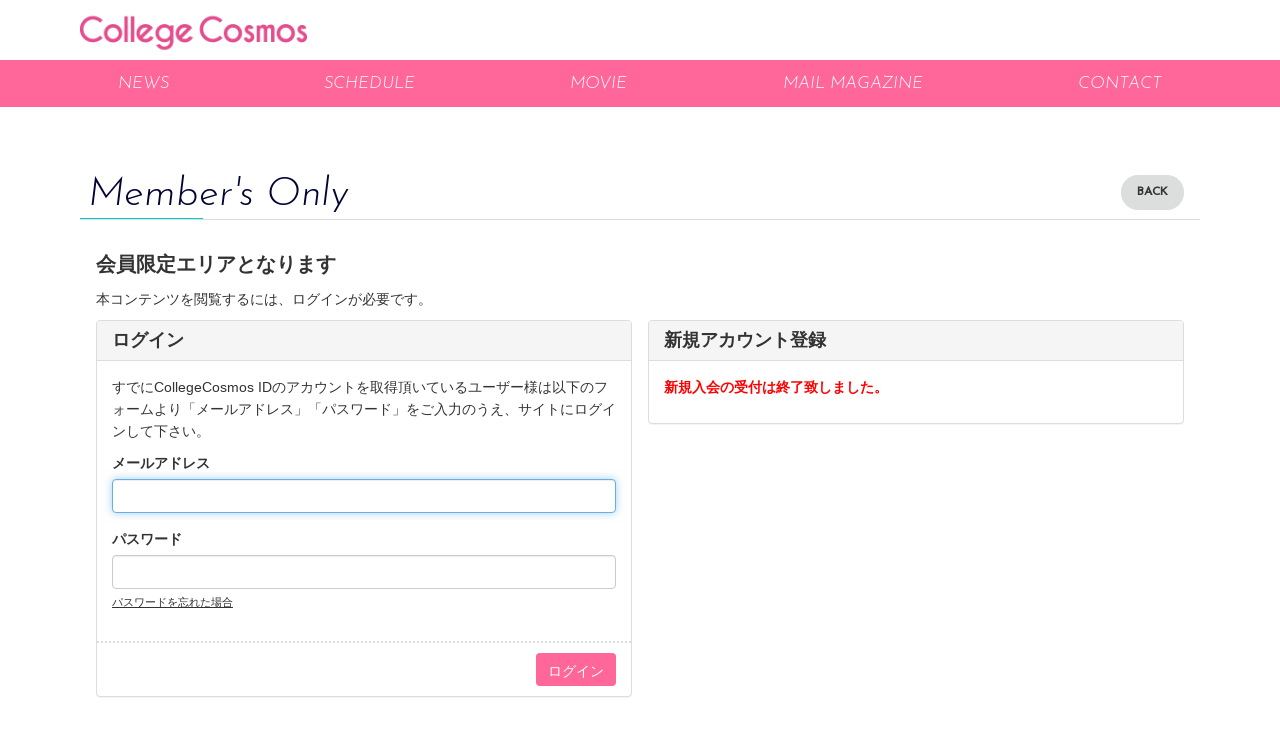

--- FILE ---
content_type: text/html; charset=utf-8
request_url: https://collegecosmos.jp/contents/318228
body_size: 4324
content:
<!DOCTYPE html>
<html>
	<head prefix="og: http://ogp.me/ns# fb: http://ogp.me/ns/fb#">
		<meta charset="utf-8">
		<title>会員限定エリア | CollegeCosmos</title>
		<meta name = "pinterest" content = "nopin" description = "申し訳ございません。ピンを保存することはお断りしております。" />
		<meta name="description" content="CollegeCosmos（カレッジコスモス）オフィシャルサイトです。最新情報をお届け致します。メールマガジン登録もこちらから。">
		<meta name="keywords" content="CollegeCosmos,カレッジコスモス,キャンパスクイーン">
		<meta name="viewport" content="width=device-width, initial-scale=1.0, minimum-scale=1.0, maximum-scale=1.0, user-scalable=no">
		<meta http-equiv="cleartype" content="on">
		<meta content="authenticity_token" name="csrf-param" />
<meta content="t62B72a8U7aJCG7oclFudSmdm/PHI3LfR+xmG32qGLk=" name="csrf-token" />
		<link href="/assets/collegecosmos/favicon-d42b97da367c590bcb2d9959ac890a5d.png" rel="shortcut icon" type="image/vnd.microsoft.icon" />
		<link href="/assets/collegecosmos/application-b6346053ef4731479d1132a4e46c6075.css" media="all" rel="stylesheet" type="text/css" />
		  <script async src="https://www.googletagmanager.com/gtag/js?id=G-9XMQ869E80"></script>
  <script>
    window.dataLayer = window.dataLayer || [];
    function gtag(){dataLayer.push(arguments);}
    gtag('js', new Date());

    gtag('config', 'G-9XMQ869E80');
    gtag('event', 'custom_dimension', {
      'dimension': 'non_member',
      'send_to': 'G-9XMQ869E80',
    });
  </script>

		<meta property="fb:app_id" content="311074136142645">
		<meta property="og:site_name" content="CollegeCosmos">
<meta property="og:locale" content="ja_JP">
<meta name="twitter:card" content="summary_large_image">
<meta name="twitter:domain" content="collegecosmos.jp">
	<meta name="twitter:site" content="@collegecosmos">
	<meta name="twitter:creator" content="@collegecosmos">
	<meta property="fb:app_id" content="311074136142645">
	<meta property="og:type" content="article">
	<meta property="og:url" content="https://collegecosmos.jp/contents/318228">
	<meta name="twitter:url" content="https://collegecosmos.jp/contents/318228">
		<meta property="og:title" content="【カレコスゼミ】「# 44 辞書しりとり 後編」">
		<meta name="twitter:title" content="【カレコスゼミ】「# 44 辞書しりとり 後編」">
			<meta property="og:description" content="【カレコスゼミ】「#44辞書しりと...">
			<meta name="twitter:description" content="【カレコスゼミ】「#44辞書しりと...">


		<meta property="og:image" content="https://collegecosmos.jp/assets/collegecosmos/ogp.png">
		<link rel="apple-touch-icon-precomposed" href="https://collegecosmos.jp/assets/collegecosmos/apple-touch-icon.png" type="image/png" />
		<link rel="apple-touch-icon" href="https://collegecosmos.jp/assets/collegecosmos/apple-touch-icon.png" />
		
<link rel="preload" as="script" href="https://www.googletagmanager.com/gtm.js?id=GTM-54TF8H5">
<script>(function(w,d,s,l,i){w[l]=w[l]||[];w[l].push({'gtm.start':
new Date().getTime(),event:'gtm.js'});var f=d.getElementsByTagName(s)[0],
j=d.createElement(s),dl=l!='dataLayer'?'&l='+l:'';j.async=true;j.src=
'https://www.googletagmanager.com/gtm.js?id='+i+dl;f.parentNode.insertBefore(j,f);
})(window,document,'script','dataLayer','GTM-54TF8H5');</script>

	</head>
	<body id="contents" class="show">
			<script src="https://www.google.com/recaptcha/api.js" type="text/javascript"></script>
		
<noscript><iframe src="https://www.googletagmanager.com/ns.html?id=GTM-54TF8H5" height="0" width="0" style="display:none;visibility:hidden"></iframe></noscript>

		<header id="header" class="header">
			<div class="container">
				<div class="header-menu-wrapp flex align-center justify-between">

					<div class="site-logo">
						<h1>			<a href="/"><img alt="Logo" class="img-responsive" src="https://collegecosmos.jp/s3/skiyaki/uploads/link/image/16129/logo.png" /></a>
</h1>
					</div>
				</div>
				<div class="header-menu">
					<div class="visible-xs side-nav-open svg-btn">
						<i class="fa fa-bars" aria-hidden="true"></i>
					</div>
				</div>
			</div>
		</header>

		<nav id="nav" class="global-nav hidden-xs">
			<ul class="list-unstyled flex flex-wrap justify-around">
				<li itemprop="name">
	<a href="/contents/news" itemprop="url">NEWS</a>
</li>
<li itemprop="name">
	<a href="/contents/schedule" itemprop="url">SCHEDULE</a>
</li>
<li itemprop="name">
	<a href="/movies/categories/movie" itemprop="url">MOVIE</a>
</li>
<li itemprop="name">
	<a href="/dashboard/mail_magazine_subscriptions/edit" itemprop="url">MAIL MAGAZINE</a>
</li>
<li itemprop="name">
	<a href="/support" itemprop="url">CONTACT</a>
</li>

			</ul>
		</nav>

		<nav id="side-nav" class="side-nav" itemscope="itemscope" itemtype="http://www.schema.org/SiteNavigationElement">
	<div class="side-nav-wrapp">
		<div id="side-nav-close" class="btn-wrapp">×</div>
			<div class="free-menu visible-xs">
				<ul class="list-unstyled menu-list">
					<li itemprop="name">
	<a href="/contents/news" itemprop="url">NEWS</a>
</li>
<li itemprop="name">
	<a href="/contents/schedule" itemprop="url">SCHEDULE</a>
</li>
<li itemprop="name">
	<a href="/movies/categories/movie" itemprop="url">MOVIE</a>
</li>
<li itemprop="name">
	<a href="/dashboard/mail_magazine_subscriptions/edit" itemprop="url">MAIL MAGAZINE</a>
</li>
<li itemprop="name">
	<a href="/support" itemprop="url">CONTACT</a>
</li>

				</ul>
			</div>
			<div class="fanclub-menu">
			</div>
		</div>
</nav>
<div id="overlay"></div>


		<main id="content" class="container main-view second-view">
			<section class="details-wrapper error">
	<div class="corner-title">
		<h2>Member's Only</h2>
		<div class="historyback hidden-xs">
	<a href="#" onclick="history.back(); return false;">BACK</a>
</div>
	</div>
	<div class="details">
			<div class="members-only">
	<p class="lead"><strong>会員限定エリアとなります</strong></p>
	<p>本コンテンツを閲覧するには、ログインが必要です。</p>
	<div class="row">
		<div class="col-sm-6">
			<section class="panel panel-default">
	<div class="panel-heading">
		<h2 class="panel-title">ログイン</h2>
	</div>
	<form accept-charset="UTF-8" action="/users/sign_in" class="new_user" data-remote="true" id="new_user" method="post"><div style="margin:0;padding:0;display:inline"><input name="authenticity_token" type="hidden" value="t62B72a8U7aJCG7oclFudSmdm/PHI3LfR+xmG32qGLk=" /></div>
		<div class="panel-body signin-form">
			<div class="lead-text">
				<p>すでにCollegeCosmos IDのアカウントを取得頂いているユーザー様は以下のフォームより「メールアドレス」「パスワード」をご入力のうえ、サイトにログインして下さい。</p>
			</div>
			<div class="form-group">
				<label class="control-label" for="user_login">メールアドレス</label>
				<input autofocus="autofocus" class="form-control" id="user_login" name="user[login]" size="30" type="text" />
			</div>
			<div class="form-group">
				<label class="control-label" for="user_password">パスワード</label>
				<input class="form-control" id="user_password" name="user[password]" size="30" type="password" />
				<p class="help-block"><a href="/users/password/new">パスワードを忘れた場合</a></p>
			</div>
			<input id="user_remember_me" name="user[remember_me]" type="hidden" value="true" />
			<div class="error-container"></div>
		</div>
		<div class="panel-footer">
			<div class="pull-right">
				<input type="submit" name="commit" value="ログイン" class="btn btn-success" />
			</div>
		</div>
</form></section>
		</div>
		<div class="col-sm-6">
			<section class="panel panel-default">
	<div class="panel-heading">
		<h2 class="panel-title">新規アカウント登録</h2>
	</div>
	<form accept-charset="UTF-8" action="/users" class="recaptcha" data-remote="true" id="new_user" method="post"><div style="margin:0;padding:0;display:inline"><input name="authenticity_token" type="hidden" value="t62B72a8U7aJCG7oclFudSmdm/PHI3LfR+xmG32qGLk=" /></div>
			<div class="panel-body signup-form">
				<p><strong class="notice">新規入会の受付は終了致しました。</strong></p>
			</div>
</form></section>
		</div>
	</div>
	<p class="text-right">
		<i class="fa fa-hand-o-right" aria-hidden="true"></i>
		<a href="/about/membership">ご登録方法はこちらから</a>
	</p>
</div>

	</div>
</section>
		</main>

		<footer id="footer" class="footer ">
			<div class="auxiliary-btns container text-center">
				<a href="#header"><i class="fas fa-angle-up"></i></a>
			</div>
			<div class="footer-menu">
				<div class="footer-menu-title visible-xs">
					<h3>Support Menu</h3>
					<i class="fa fa-angle-down" aria-hidden="true"></i>
				</div>

				<div class="footer-menu-list">
					<ul class="list-unstyled flex flex-wrap justify-start">
						<li><a href="/about/membership">当サイトについて</a></li>
						<li><a href="/about/account">アカウントについて</a></li>
							<li><a href="/about/payment">お支払いについて</a></li>
						<li><a href="/about/terms">利用規約</a></li>
						<li><a href="/about/privacy">個人情報保護方針</a></li>
							<li><a href="/about/law">特商法に基づく表示</a></li>
						<li><a href="/about/environment">推奨環境</a></li>
						<li><a href="/help">よくあるご質問</a></li>
							<li><a href="/dashboard">MY PAGE</a></li>
							<li><a href="/dashboard/status">会員退会</a></li>
					</ul>
				</div>
				<div class="text-center footer-text">
					<p>掲載されているすべてのコンテンツ<br class="visible-xs">(記事、画像、音声データ、映像データ等)の無断転載を禁じます。</p>
					<p class="copyright">&copy; 2026 CollegeCosmos All Rights Reserved.</p>
				</div>
			</div>
		</footer>

		<script type="text/javascript" defer="defer" src="https://extend.vimeocdn.com/ga/26829128.js"></script>
		<!-- site_code=collegecosmos -->
		<script src="/assets/collegecosmos/application-77434f44028cf76d6cb47a044d5c25e4.js" type="text/javascript"></script>
		<script src="https://ajaxzip3.github.io/ajaxzip3.js" charset="UTF-8"></script>
		<script async src="//platform.twitter.com/widgets.js" charset="utf-8"></script>
		<script src="https://d.line-scdn.net/r/web/social-plugin/js/thirdparty/loader.min.js" async="async" defer="defer"></script>
		
<div id="fb-root"></div>
<script async defer crossorigin="anonymous" src="//connect.facebook.net/ja_JP/sdk.js#xfbml=1&version=v24.0&appId=311074136142645"></script>
		


	</body>
</html>


--- FILE ---
content_type: text/plain
request_url: https://www.google-analytics.com/j/collect?v=1&_v=j102&a=810916337&t=event&ni=0&_s=1&dl=https%3A%2F%2Fcollegecosmos.jp%2Fcontents%2F318228&ul=en-us%40posix&dt=%E4%BC%9A%E5%93%A1%E9%99%90%E5%AE%9A%E3%82%A8%E3%83%AA%E3%82%A2%20%7C%20CollegeCosmos&sr=1280x720&vp=1280x720&ec=scroll&ea=scrolled%20-%2025%25&el=%2Fcontents%2F318228&_u=YADAAEABAAAAACAAI~&jid=602980740&gjid=1694340846&cid=55417651.1769876928&tid=UA-120633111-45&_gid=1388733091.1769876929&_r=1&_slc=1&gtm=45He61r1n8154TF8H5v9117591805za200zd9117591805&gcd=13l3l3l3l1l1&dma=0&tag_exp=103116026~103200004~104527906~104528501~104684208~104684211~115495940~115938465~115938468~116185181~116185182~116988315~117041588&z=289472098
body_size: -451
content:
2,cG-RHYBZXTXG2